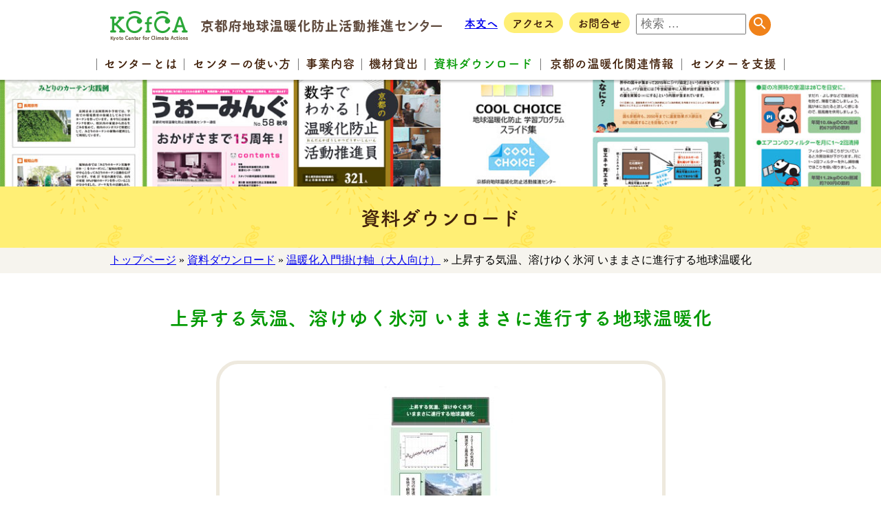

--- FILE ---
content_type: text/html; charset=UTF-8
request_url: https://www.kcfca.or.jp/download/download-535/download-545/
body_size: 10517
content:
<!DOCTYPE html>
<html lang="ja">
<head>
	<!-- Global site tag (gtag.js) - Google Analytics -->
	<script async src="https://www.googletagmanager.com/gtag/js?id=UA-142045433-1"></script>
	<script>
		window.dataLayer = window.dataLayer || [];
		function gtag(){dataLayer.push(arguments);}
		gtag('js', new Date());

		gtag('config', 'UA-142045433-1');
	</script>

	<meta charset="UTF-8">
	<meta http-equiv="X-UA-Compatible" content="IE=edge">
	<meta name="viewport" content="width=device-width, initial-scale=1">

<!--
	<link rel="shortcut icon" href="/favicon.ico">
	<link rel="apple-touch-icon-precomposed" href="/favicon-152.png">
-->
	<link rel="stylesheet" href="https://www.kcfca.or.jp/wp-content/themes/kcfca/style.css">
	<link href="https://fonts.googleapis.com/icon?family=Material+Icons" rel="stylesheet">

	<script type="text/javascript" src="//webfont.fontplus.jp/accessor/script/fontplus.js?29EcZd7WVog%3D&box=cJI5BAsdmjA%3D&aa=1&ab=2" charset="utf-8"></script>
	
	<title>上昇する気温、溶けゆく氷河 いままさに進行する地球温暖化 | 京都府地球温暖化防止活動推進センター（NPO法人 京都地球温暖化防止府民会議）公式サイト</title>
<meta name='robots' content='max-image-preview:large' />
<meta name="dlm-version" content="5.1.6"><link rel='dns-prefetch' href='//www.googletagmanager.com' />
<link rel="alternate" title="oEmbed (JSON)" type="application/json+oembed" href="https://www.kcfca.or.jp/wp-json/oembed/1.0/embed?url=https%3A%2F%2Fwww.kcfca.or.jp%2Fdownload%2Fdownload-535%2Fdownload-545%2F" />
<link rel="alternate" title="oEmbed (XML)" type="text/xml+oembed" href="https://www.kcfca.or.jp/wp-json/oembed/1.0/embed?url=https%3A%2F%2Fwww.kcfca.or.jp%2Fdownload%2Fdownload-535%2Fdownload-545%2F&#038;format=xml" />
<style id='wp-img-auto-sizes-contain-inline-css' type='text/css'>
img:is([sizes=auto i],[sizes^="auto," i]){contain-intrinsic-size:3000px 1500px}
/*# sourceURL=wp-img-auto-sizes-contain-inline-css */
</style>
<style id='wp-block-library-inline-css' type='text/css'>
:root{--wp-block-synced-color:#7a00df;--wp-block-synced-color--rgb:122,0,223;--wp-bound-block-color:var(--wp-block-synced-color);--wp-editor-canvas-background:#ddd;--wp-admin-theme-color:#007cba;--wp-admin-theme-color--rgb:0,124,186;--wp-admin-theme-color-darker-10:#006ba1;--wp-admin-theme-color-darker-10--rgb:0,107,160.5;--wp-admin-theme-color-darker-20:#005a87;--wp-admin-theme-color-darker-20--rgb:0,90,135;--wp-admin-border-width-focus:2px}@media (min-resolution:192dpi){:root{--wp-admin-border-width-focus:1.5px}}.wp-element-button{cursor:pointer}:root .has-very-light-gray-background-color{background-color:#eee}:root .has-very-dark-gray-background-color{background-color:#313131}:root .has-very-light-gray-color{color:#eee}:root .has-very-dark-gray-color{color:#313131}:root .has-vivid-green-cyan-to-vivid-cyan-blue-gradient-background{background:linear-gradient(135deg,#00d084,#0693e3)}:root .has-purple-crush-gradient-background{background:linear-gradient(135deg,#34e2e4,#4721fb 50%,#ab1dfe)}:root .has-hazy-dawn-gradient-background{background:linear-gradient(135deg,#faaca8,#dad0ec)}:root .has-subdued-olive-gradient-background{background:linear-gradient(135deg,#fafae1,#67a671)}:root .has-atomic-cream-gradient-background{background:linear-gradient(135deg,#fdd79a,#004a59)}:root .has-nightshade-gradient-background{background:linear-gradient(135deg,#330968,#31cdcf)}:root .has-midnight-gradient-background{background:linear-gradient(135deg,#020381,#2874fc)}:root{--wp--preset--font-size--normal:16px;--wp--preset--font-size--huge:42px}.has-regular-font-size{font-size:1em}.has-larger-font-size{font-size:2.625em}.has-normal-font-size{font-size:var(--wp--preset--font-size--normal)}.has-huge-font-size{font-size:var(--wp--preset--font-size--huge)}.has-text-align-center{text-align:center}.has-text-align-left{text-align:left}.has-text-align-right{text-align:right}.has-fit-text{white-space:nowrap!important}#end-resizable-editor-section{display:none}.aligncenter{clear:both}.items-justified-left{justify-content:flex-start}.items-justified-center{justify-content:center}.items-justified-right{justify-content:flex-end}.items-justified-space-between{justify-content:space-between}.screen-reader-text{border:0;clip-path:inset(50%);height:1px;margin:-1px;overflow:hidden;padding:0;position:absolute;width:1px;word-wrap:normal!important}.screen-reader-text:focus{background-color:#ddd;clip-path:none;color:#444;display:block;font-size:1em;height:auto;left:5px;line-height:normal;padding:15px 23px 14px;text-decoration:none;top:5px;width:auto;z-index:100000}html :where(.has-border-color){border-style:solid}html :where([style*=border-top-color]){border-top-style:solid}html :where([style*=border-right-color]){border-right-style:solid}html :where([style*=border-bottom-color]){border-bottom-style:solid}html :where([style*=border-left-color]){border-left-style:solid}html :where([style*=border-width]){border-style:solid}html :where([style*=border-top-width]){border-top-style:solid}html :where([style*=border-right-width]){border-right-style:solid}html :where([style*=border-bottom-width]){border-bottom-style:solid}html :where([style*=border-left-width]){border-left-style:solid}html :where(img[class*=wp-image-]){height:auto;max-width:100%}:where(figure){margin:0 0 1em}html :where(.is-position-sticky){--wp-admin--admin-bar--position-offset:var(--wp-admin--admin-bar--height,0px)}@media screen and (max-width:600px){html :where(.is-position-sticky){--wp-admin--admin-bar--position-offset:0px}}

/*# sourceURL=wp-block-library-inline-css */
</style><style id='global-styles-inline-css' type='text/css'>
:root{--wp--preset--aspect-ratio--square: 1;--wp--preset--aspect-ratio--4-3: 4/3;--wp--preset--aspect-ratio--3-4: 3/4;--wp--preset--aspect-ratio--3-2: 3/2;--wp--preset--aspect-ratio--2-3: 2/3;--wp--preset--aspect-ratio--16-9: 16/9;--wp--preset--aspect-ratio--9-16: 9/16;--wp--preset--color--black: #000000;--wp--preset--color--cyan-bluish-gray: #abb8c3;--wp--preset--color--white: #ffffff;--wp--preset--color--pale-pink: #f78da7;--wp--preset--color--vivid-red: #cf2e2e;--wp--preset--color--luminous-vivid-orange: #ff6900;--wp--preset--color--luminous-vivid-amber: #fcb900;--wp--preset--color--light-green-cyan: #7bdcb5;--wp--preset--color--vivid-green-cyan: #00d084;--wp--preset--color--pale-cyan-blue: #8ed1fc;--wp--preset--color--vivid-cyan-blue: #0693e3;--wp--preset--color--vivid-purple: #9b51e0;--wp--preset--gradient--vivid-cyan-blue-to-vivid-purple: linear-gradient(135deg,rgb(6,147,227) 0%,rgb(155,81,224) 100%);--wp--preset--gradient--light-green-cyan-to-vivid-green-cyan: linear-gradient(135deg,rgb(122,220,180) 0%,rgb(0,208,130) 100%);--wp--preset--gradient--luminous-vivid-amber-to-luminous-vivid-orange: linear-gradient(135deg,rgb(252,185,0) 0%,rgb(255,105,0) 100%);--wp--preset--gradient--luminous-vivid-orange-to-vivid-red: linear-gradient(135deg,rgb(255,105,0) 0%,rgb(207,46,46) 100%);--wp--preset--gradient--very-light-gray-to-cyan-bluish-gray: linear-gradient(135deg,rgb(238,238,238) 0%,rgb(169,184,195) 100%);--wp--preset--gradient--cool-to-warm-spectrum: linear-gradient(135deg,rgb(74,234,220) 0%,rgb(151,120,209) 20%,rgb(207,42,186) 40%,rgb(238,44,130) 60%,rgb(251,105,98) 80%,rgb(254,248,76) 100%);--wp--preset--gradient--blush-light-purple: linear-gradient(135deg,rgb(255,206,236) 0%,rgb(152,150,240) 100%);--wp--preset--gradient--blush-bordeaux: linear-gradient(135deg,rgb(254,205,165) 0%,rgb(254,45,45) 50%,rgb(107,0,62) 100%);--wp--preset--gradient--luminous-dusk: linear-gradient(135deg,rgb(255,203,112) 0%,rgb(199,81,192) 50%,rgb(65,88,208) 100%);--wp--preset--gradient--pale-ocean: linear-gradient(135deg,rgb(255,245,203) 0%,rgb(182,227,212) 50%,rgb(51,167,181) 100%);--wp--preset--gradient--electric-grass: linear-gradient(135deg,rgb(202,248,128) 0%,rgb(113,206,126) 100%);--wp--preset--gradient--midnight: linear-gradient(135deg,rgb(2,3,129) 0%,rgb(40,116,252) 100%);--wp--preset--font-size--small: 13px;--wp--preset--font-size--medium: 20px;--wp--preset--font-size--large: 36px;--wp--preset--font-size--x-large: 42px;--wp--preset--spacing--20: 0.44rem;--wp--preset--spacing--30: 0.67rem;--wp--preset--spacing--40: 1rem;--wp--preset--spacing--50: 1.5rem;--wp--preset--spacing--60: 2.25rem;--wp--preset--spacing--70: 3.38rem;--wp--preset--spacing--80: 5.06rem;--wp--preset--shadow--natural: 6px 6px 9px rgba(0, 0, 0, 0.2);--wp--preset--shadow--deep: 12px 12px 50px rgba(0, 0, 0, 0.4);--wp--preset--shadow--sharp: 6px 6px 0px rgba(0, 0, 0, 0.2);--wp--preset--shadow--outlined: 6px 6px 0px -3px rgb(255, 255, 255), 6px 6px rgb(0, 0, 0);--wp--preset--shadow--crisp: 6px 6px 0px rgb(0, 0, 0);}:where(.is-layout-flex){gap: 0.5em;}:where(.is-layout-grid){gap: 0.5em;}body .is-layout-flex{display: flex;}.is-layout-flex{flex-wrap: wrap;align-items: center;}.is-layout-flex > :is(*, div){margin: 0;}body .is-layout-grid{display: grid;}.is-layout-grid > :is(*, div){margin: 0;}:where(.wp-block-columns.is-layout-flex){gap: 2em;}:where(.wp-block-columns.is-layout-grid){gap: 2em;}:where(.wp-block-post-template.is-layout-flex){gap: 1.25em;}:where(.wp-block-post-template.is-layout-grid){gap: 1.25em;}.has-black-color{color: var(--wp--preset--color--black) !important;}.has-cyan-bluish-gray-color{color: var(--wp--preset--color--cyan-bluish-gray) !important;}.has-white-color{color: var(--wp--preset--color--white) !important;}.has-pale-pink-color{color: var(--wp--preset--color--pale-pink) !important;}.has-vivid-red-color{color: var(--wp--preset--color--vivid-red) !important;}.has-luminous-vivid-orange-color{color: var(--wp--preset--color--luminous-vivid-orange) !important;}.has-luminous-vivid-amber-color{color: var(--wp--preset--color--luminous-vivid-amber) !important;}.has-light-green-cyan-color{color: var(--wp--preset--color--light-green-cyan) !important;}.has-vivid-green-cyan-color{color: var(--wp--preset--color--vivid-green-cyan) !important;}.has-pale-cyan-blue-color{color: var(--wp--preset--color--pale-cyan-blue) !important;}.has-vivid-cyan-blue-color{color: var(--wp--preset--color--vivid-cyan-blue) !important;}.has-vivid-purple-color{color: var(--wp--preset--color--vivid-purple) !important;}.has-black-background-color{background-color: var(--wp--preset--color--black) !important;}.has-cyan-bluish-gray-background-color{background-color: var(--wp--preset--color--cyan-bluish-gray) !important;}.has-white-background-color{background-color: var(--wp--preset--color--white) !important;}.has-pale-pink-background-color{background-color: var(--wp--preset--color--pale-pink) !important;}.has-vivid-red-background-color{background-color: var(--wp--preset--color--vivid-red) !important;}.has-luminous-vivid-orange-background-color{background-color: var(--wp--preset--color--luminous-vivid-orange) !important;}.has-luminous-vivid-amber-background-color{background-color: var(--wp--preset--color--luminous-vivid-amber) !important;}.has-light-green-cyan-background-color{background-color: var(--wp--preset--color--light-green-cyan) !important;}.has-vivid-green-cyan-background-color{background-color: var(--wp--preset--color--vivid-green-cyan) !important;}.has-pale-cyan-blue-background-color{background-color: var(--wp--preset--color--pale-cyan-blue) !important;}.has-vivid-cyan-blue-background-color{background-color: var(--wp--preset--color--vivid-cyan-blue) !important;}.has-vivid-purple-background-color{background-color: var(--wp--preset--color--vivid-purple) !important;}.has-black-border-color{border-color: var(--wp--preset--color--black) !important;}.has-cyan-bluish-gray-border-color{border-color: var(--wp--preset--color--cyan-bluish-gray) !important;}.has-white-border-color{border-color: var(--wp--preset--color--white) !important;}.has-pale-pink-border-color{border-color: var(--wp--preset--color--pale-pink) !important;}.has-vivid-red-border-color{border-color: var(--wp--preset--color--vivid-red) !important;}.has-luminous-vivid-orange-border-color{border-color: var(--wp--preset--color--luminous-vivid-orange) !important;}.has-luminous-vivid-amber-border-color{border-color: var(--wp--preset--color--luminous-vivid-amber) !important;}.has-light-green-cyan-border-color{border-color: var(--wp--preset--color--light-green-cyan) !important;}.has-vivid-green-cyan-border-color{border-color: var(--wp--preset--color--vivid-green-cyan) !important;}.has-pale-cyan-blue-border-color{border-color: var(--wp--preset--color--pale-cyan-blue) !important;}.has-vivid-cyan-blue-border-color{border-color: var(--wp--preset--color--vivid-cyan-blue) !important;}.has-vivid-purple-border-color{border-color: var(--wp--preset--color--vivid-purple) !important;}.has-vivid-cyan-blue-to-vivid-purple-gradient-background{background: var(--wp--preset--gradient--vivid-cyan-blue-to-vivid-purple) !important;}.has-light-green-cyan-to-vivid-green-cyan-gradient-background{background: var(--wp--preset--gradient--light-green-cyan-to-vivid-green-cyan) !important;}.has-luminous-vivid-amber-to-luminous-vivid-orange-gradient-background{background: var(--wp--preset--gradient--luminous-vivid-amber-to-luminous-vivid-orange) !important;}.has-luminous-vivid-orange-to-vivid-red-gradient-background{background: var(--wp--preset--gradient--luminous-vivid-orange-to-vivid-red) !important;}.has-very-light-gray-to-cyan-bluish-gray-gradient-background{background: var(--wp--preset--gradient--very-light-gray-to-cyan-bluish-gray) !important;}.has-cool-to-warm-spectrum-gradient-background{background: var(--wp--preset--gradient--cool-to-warm-spectrum) !important;}.has-blush-light-purple-gradient-background{background: var(--wp--preset--gradient--blush-light-purple) !important;}.has-blush-bordeaux-gradient-background{background: var(--wp--preset--gradient--blush-bordeaux) !important;}.has-luminous-dusk-gradient-background{background: var(--wp--preset--gradient--luminous-dusk) !important;}.has-pale-ocean-gradient-background{background: var(--wp--preset--gradient--pale-ocean) !important;}.has-electric-grass-gradient-background{background: var(--wp--preset--gradient--electric-grass) !important;}.has-midnight-gradient-background{background: var(--wp--preset--gradient--midnight) !important;}.has-small-font-size{font-size: var(--wp--preset--font-size--small) !important;}.has-medium-font-size{font-size: var(--wp--preset--font-size--medium) !important;}.has-large-font-size{font-size: var(--wp--preset--font-size--large) !important;}.has-x-large-font-size{font-size: var(--wp--preset--font-size--x-large) !important;}
/*# sourceURL=global-styles-inline-css */
</style>

<style id='classic-theme-styles-inline-css' type='text/css'>
/*! This file is auto-generated */
.wp-block-button__link{color:#fff;background-color:#32373c;border-radius:9999px;box-shadow:none;text-decoration:none;padding:calc(.667em + 2px) calc(1.333em + 2px);font-size:1.125em}.wp-block-file__button{background:#32373c;color:#fff;text-decoration:none}
/*# sourceURL=/wp-includes/css/classic-themes.min.css */
</style>
<link rel='stylesheet' id='wp-components-css' href='https://www.kcfca.or.jp/wp-includes/css/dist/components/style.min.css?ver=6.9' type='text/css' media='all' />
<link rel='stylesheet' id='wp-preferences-css' href='https://www.kcfca.or.jp/wp-includes/css/dist/preferences/style.min.css?ver=6.9' type='text/css' media='all' />
<link rel='stylesheet' id='wp-block-editor-css' href='https://www.kcfca.or.jp/wp-includes/css/dist/block-editor/style.min.css?ver=6.9' type='text/css' media='all' />
<link rel='stylesheet' id='wp-reusable-blocks-css' href='https://www.kcfca.or.jp/wp-includes/css/dist/reusable-blocks/style.min.css?ver=6.9' type='text/css' media='all' />
<link rel='stylesheet' id='wp-patterns-css' href='https://www.kcfca.or.jp/wp-includes/css/dist/patterns/style.min.css?ver=6.9' type='text/css' media='all' />
<link rel='stylesheet' id='wp-editor-css' href='https://www.kcfca.or.jp/wp-includes/css/dist/editor/style.min.css?ver=6.9' type='text/css' media='all' />
<link rel='stylesheet' id='block-robo-gallery-style-css-css' href='https://www.kcfca.or.jp/wp-content/plugins/robo-gallery/includes/extensions/block/dist/blocks.style.build.css?ver=5.1.2' type='text/css' media='all' />
<link rel='stylesheet' id='contact-form-7-css' href='https://www.kcfca.or.jp/wp-content/plugins/contact-form-7/includes/css/styles.css?ver=6.1.4' type='text/css' media='all' />
<link rel='stylesheet' id='dashi_css_pagepart-css' href='https://www.kcfca.or.jp/wp-content/plugins/dashi/assets/css/pagepart.css?ver=6.9' type='text/css' media='all' />
<link rel='stylesheet' id='dashi_datetimepicker_css-css' href='https://www.kcfca.or.jp/wp-content/plugins/dashi/assets/css/jquery-ui-timepicker-addon.css?ver=6.9' type='text/css' media='all' />
<link rel='stylesheet' id='dashi_css-css' href='https://www.kcfca.or.jp/wp-content/plugins/dashi/assets/css/css.css?ver=6.9' type='text/css' media='all' />
<link rel='stylesheet' id='jwp-a11y_css-css' href='https://www.kcfca.or.jp/wp-content/plugins/jwp-a11y/assets/css/a11yc.css?ver=6.9' type='text/css' media='all' />
<link rel='stylesheet' id='jwp-jwp-a11y_css-css' href='https://www.kcfca.or.jp/wp-content/plugins/jwp-a11y/assets/css/jwp-a11y.css?ver=6.9' type='text/css' media='all' />
<link rel='stylesheet' id='jwp-a11y_font-awesome-css' href='https://www.kcfca.or.jp/wp-content/plugins/jwp-a11y/assets/css/font-awesome/css/font-awesome.min.css?ver=6.9' type='text/css' media='all' />
<script src="https://www.kcfca.or.jp/wp-includes/js/jquery/jquery.min.js?ver=3.7.1" id="jquery-core-js"></script>
<script src="https://www.kcfca.or.jp/wp-includes/js/jquery/jquery-migrate.min.js?ver=3.4.1" id="jquery-migrate-js"></script>
<script src="https://www.kcfca.or.jp/wp-content/plugins/dashi/assets/js/pagepart.js?ver=6.9" id="dashi_js_pagepart-js"></script>
<script src="https://www.kcfca.or.jp/wp-content/themes/kcfca/js/common/jquery.inc.js?ver=6.9" id="my_common_jquery_inc-js"></script>
<script src="https://www.kcfca.or.jp/wp-content/themes/kcfca/js/jquery.inc.js?ver=6.9" id="my_jquery_inc-js"></script>

<!-- Site Kit によって追加された Google タグ（gtag.js）スニペット -->
<!-- Google アナリティクス スニペット (Site Kit が追加) -->
<script src="https://www.googletagmanager.com/gtag/js?id=GT-WVGNL82" id="google_gtagjs-js" async></script>
<script id="google_gtagjs-js-after">
/* <![CDATA[ */
window.dataLayer = window.dataLayer || [];function gtag(){dataLayer.push(arguments);}
gtag("set","linker",{"domains":["www.kcfca.or.jp"]});
gtag("js", new Date());
gtag("set", "developer_id.dZTNiMT", true);
gtag("config", "GT-WVGNL82");
//# sourceURL=google_gtagjs-js-after
/* ]]> */
</script>
<link rel="https://api.w.org/" href="https://www.kcfca.or.jp/wp-json/" /><link rel="canonical" href="https://www.kcfca.or.jp/download/download-535/download-545/" />
<link rel='shortlink' href='https://www.kcfca.or.jp/?p=545' />
<meta name="generator" content="Site Kit by Google 1.170.0" />
<!-- Google タグ マネージャー スニペット (Site Kit が追加) -->
<script type="text/javascript">
/* <![CDATA[ */

			( function( w, d, s, l, i ) {
				w[l] = w[l] || [];
				w[l].push( {'gtm.start': new Date().getTime(), event: 'gtm.js'} );
				var f = d.getElementsByTagName( s )[0],
					j = d.createElement( s ), dl = l != 'dataLayer' ? '&l=' + l : '';
				j.async = true;
				j.src = 'https://www.googletagmanager.com/gtm.js?id=' + i + dl;
				f.parentNode.insertBefore( j, f );
			} )( window, document, 'script', 'dataLayer', 'GTM-NR64VW4' );
			
/* ]]> */
</script>

<!-- (ここまで) Google タグ マネージャー スニペット (Site Kit が追加) -->
</head>
<body class="wp-singular download-template-default single single-download postid-545 wp-theme-kcfca">

<!-- #container -->
<div id="container">

<header id="site-header">
	<div id="headblock" class="w960">
		<p id="logo"><a href="https://www.kcfca.or.jp"><img src="https://www.kcfca.or.jp/wp-content/themes/kcfca/images/logo1.png" alt="KCFCA"><img src="https://www.kcfca.or.jp/wp-content/themes/kcfca/images/logo2.png" alt="京都府地球温暖化防止活動推進センター（NPO法人 京都地球温暖化防止府民会議）公式サイト"></a></p>
		<nav id="ocbt"><a href="javascript:void(0)">menu</a></nav>
		<nav id="tool-menu" class="marugo pc">
			<a href="#content" id="top">本文へ</a>
			<a href="https://www.kcfca.or.jp/aboutus/access/" class="linkbt">アクセス</a>
			<a href="https://www.kcfca.or.jp/aboutus/contact/" class="linkbt">お問合せ</a>
			<form role="search" method="get" class="search-form" action="https://www.kcfca.or.jp/">
								<label>
					<input type="search" class="search-field" placeholder="検索 …" value="" name="s">
				</label>
				<button type="submit" value=""><span class="skip">検索</span></button>
			</form>
		</nav>
	</div>

	<nav id="mainmenu">
        <ul class="menu main w960 marugo">
    <li>
        <a href="https://www.kcfca.or.jp/aboutus/">センター<span>とは</span></a>
        <ul><li><a href="https://www.kcfca.or.jp/aboutus/aim/">三つの柱</a></li><li><a href="https://www.kcfca.or.jp/aboutus/wonderful-kyoto/">脱炭素型のステキな京都</a></li><li><a href="https://www.kcfca.or.jp/aboutus/annual_report/">年次報告</a></li><li><a href="https://www.kcfca.or.jp/aboutus/contact/">お問合せ</a></li><li><a href="https://www.kcfca.or.jp/aboutus/access/">連絡先・地図</a></li><li><a href="https://www.kcfca.or.jp/aboutus/aboutus-3858/">SDGsとセンター</a></li><li><a href="https://www.kcfca.or.jp/aboutus/introduction/">センターとは</a></li><li><a href="https://www.kcfca.or.jp/aboutus/aboutus-12802/">後援・協力による支援一覧</a></li></ul>    </li>
    <li>
        <a href="https://www.kcfca.or.jp/usage/">センターの<span>使い方</span></a>
        <ul><li><a href="https://www.kcfca.or.jp/usage/leader/">推進員のみなさんへ</a></li><li><a href="https://www.kcfca.or.jp/usage/staff/">市町村担当のみなさんへ</a></li><li><a href="https://www.kcfca.or.jp/usage/office/">事業所のみなさんへ</a></li><li><a href="https://www.kcfca.or.jp/usage/everyone/">活動したいみなさんへ</a></li><li><a href="https://www.kcfca.or.jp/usage/apply/">後援などの申請</a></li><li><a href="https://www.kcfca.or.jp/usage/support/">センターを支援</a></li><li><a href="https://www.kcfca.or.jp/usage/usage-17157/">講師派遣等の基本料金について</a></li></ul>    </li>
    <li>
        <a href="https://www.kcfca.or.jp/project/">事業<span>内容</span></a>
    </li>
    <li>
        <a href="https://www.kcfca.or.jp/tool/">機材<span>貸出</span></a>
        <ul><li><a href="https://www.kcfca.or.jp/tool_category/%e6%89%8b%e9%a0%86%e3%83%bb%e3%83%ab%e3%83%bc%e3%83%ab/">手順・ルール</a></li><li><a href="https://www.kcfca.or.jp/tool_category/%e3%83%91%e3%83%8d%e3%83%ab/">パネル</a></li><li><a href="https://www.kcfca.or.jp/tool_category/%e6%8e%9b%e3%81%91%e8%bb%b8%e5%9e%8b%e5%b1%95%e7%a4%ba/">掛け軸型展示</a></li><li><a href="https://www.kcfca.or.jp/tool_category/%e7%b4%99%e8%8a%9d%e5%b1%85/">紙芝居</a></li><li><a href="https://www.kcfca.or.jp/tool_category/%e4%bd%93%e9%a8%93%e3%82%b0%e3%83%83%e3%82%ba/">体験グッズ</a></li><li><a href="https://www.kcfca.or.jp/tool_category/%e6%b8%ac%e5%ae%9a%e6%a9%9f%e5%99%a8/">測定機器</a></li><li><a href="https://www.kcfca.or.jp/tool_category/%e3%81%ae%e3%81%bc%e3%82%8a%e6%97%97/">のぼり旗</a></li><li><a href="https://www.kcfca.or.jp/tool_category/%e8%b6%85%e5%a4%a7%e5%88%a4%e3%83%9d%e3%82%b9%e3%82%bf%e3%83%bc/">超大判ポスター</a></li></ul>    </li>
    <li>
        <a href="https://www.kcfca.or.jp/download/" class="on">資料<span>ダウンロード</span></a>
        <ul><li><a href="https://www.kcfca.or.jp/download_category/before/">お使いになる前に</a></li><li><a href="https://www.kcfca.or.jp/download_category/paper/">チラシ</a></li><li><a href="https://www.kcfca.or.jp/download_category/tool/">ツール</a></li><li><a href="https://www.kcfca.or.jp/download_category/report/">報告書</a></li><li><a href="https://www.kcfca.or.jp/download_category/news-letter/">ﾆｭｰｽﾚﾀｰ「うぉーみんぐ」「KCFCAニュース」</a></li><li><a href="https://www.kcfca.or.jp/download_category/book/">冊子類</a></li><li><a href="https://www.kcfca.or.jp/download_category/panel/">パネル類</a></li><li><a href="https://www.kcfca.or.jp/download_category/scroll/">掛け軸</a></li><li><a href="https://www.kcfca.or.jp/download_category/photo/">写真</a></li><li><a href="https://www.kcfca.or.jp/download_category/figure/">図表</a></li></ul>    </li>
    <li>
        <a href="https://www.kcfca.or.jp/kyoto/">京都の温暖化<span>関連情報</span></a>
        <ul><li><a href="https://www.kcfca.or.jp/kyoto/kyoto-133/">京都の温室効果ガス排出量の推移</a></li><li><a href="https://www.kcfca.or.jp/kyoto/kyoto-135/">すぐ使える図表集-京都</a></li><li><a href="https://www.kcfca.or.jp/kyoto/kyoto-137/">温暖化写真館-京都</a></li><li><a href="https://www.kcfca.or.jp/kyoto/kyoto-139/">関係サイトリンク</a></li></ul>    </li>
    <li>
        <a href="https://www.kcfca.or.jp/support/">センター<span>を支援</span></a>
        <ul><li><a href="https://www.kcfca.or.jp/support/nyukai/">入会のご案内</a></li><li><a href="https://www.kcfca.or.jp/support/kifu/">寄付のお願い</a></li><li><a href="https://www.kcfca.or.jp/support/kyosan/">協賛のお願い</a></li></ul>    </li>
    <li class="sp"><a href="https://www.kcfca.or.jp/aboutus/access/">アクセス</a></li>
    <li class="sp"><a href="https://www.kcfca.or.jp/aboutus/contact/">お問合せ</a></li>
    <li class="sp"><form role="search" method="get" class="search-form" action="https://www.kcfca.or.jp/">
								<label>
					<input type="search" class="search-field" placeholder="検索 …" value="" name="s">
				</label>
				<button type="submit" value=""><span class="skip">検索</span></button>
			</form></li>
</ul>
	</nav>

</header>
<div id="mainimg">
<img src="https://www.kcfca.or.jp/wp-content/themes/kcfca/images/contentimg-download.jpg" alt="" class="cimg"><div class="cattitle">資料ダウンロード</div>
</div>

<div id="breadcrumbs" aria-hidden="true" role="presentation">
<div class="w960">

    <a href="https://www.kcfca.or.jp">トップページ</a>&nbsp;»&nbsp;<a href="https://www.kcfca.or.jp/download/">資料ダウンロード</a>&nbsp;»&nbsp;<a href="https://www.kcfca.or.jp/?post_type=download&p=535">温暖化入門掛け軸（大人向け）</a>&nbsp;»&nbsp;上昇する気温、溶けゆく氷河 いままさに進行する地球温暖化</div>
</div><!--/#breadcrumbs-->

<nav class="skip">
	<a id="CONTENT_AREA" tabindex="0" class="show_if_focus">ここから本文です。</a>
</nav>

<div id="site-content" class="w960">
<!-- #main -->
<main id="main">

<!-- #content -->
<section id="content">
    <h1>上昇する気温、溶けゆく氷河 いままさに進行する地球温暖化</h1>

                            <div class="center">
                                                                                                                                                                                                                                                                        <div class="downloadbox">
                        <img width="212" height="300" src="https://www.kcfca.or.jp/wp-content/uploads/2018/11/170408parikyoteikakejiku-02-212x300.jpeg" class="thumb wp-post-image" alt="上昇する気温、溶けゆく氷河 いままさに進行する地球温暖化" decoding="async" fetchpriority="high" srcset="https://www.kcfca.or.jp/wp-content/uploads/2018/11/170408parikyoteikakejiku-02-212x300.jpeg 212w, https://www.kcfca.or.jp/wp-content/uploads/2018/11/170408parikyoteikakejiku-02.jpeg 595w" sizes="(max-width: 212px) 100vw, 212px" />                                                                    <a href="https://www.kcfca.or.jp/wp-content/uploads/2018/11/170408parikyoteikakejiku-02.pdf">上昇する気温、溶けゆく氷河 いままさに進行する地球温暖化<span>（PDF形式</span><span>1.4 MB）</span></a>
                                                        </div>
                                                </div>
    
</section><!-- /#content -->


</main><!-- /#main -->


</div><!-- /#site-contents -->

<footer id="site-footer">
<nav id="footer-menu" class="w960">
    <a href="#top" id="pagetop"><img src="https://www.kcfca.or.jp/wp-content/themes/kcfca/images/gopagetop.png" alt="ページの先頭へ"></a>
    <div class="dashi_pagepart_wrapper"><ul class="menu horizontal footer">
<li style="list-style-type: none;">
<ul class="menu horizontal footer">
<li><a href="https://www.kcfca.or.jp/corporate/">法人について</a></li>
<li><a href="https://www.kcfca.or.jp/sitemap/">サイトマップ</a></li>
<li><a href="https://www.kcfca.or.jp/sitepolicy/">サイトポリシー</a></li>
<li><a href="https://www.kcfca.or.jp/privacypolicy/">個人情報保護方針</a></li>
<li><a href="https://www.facebook.com/kcfca">Facebook</a></li>
<li><a href="https://www.instagram.com/kyotocenterforclimateactions/">Instagram</a></li>
<li><a href="https://twitter.com/kyotoCCcenter">Twitter</a></li>
</ul>
</li>
</ul>
</div></nav>
<div id="footer-address" class="w960">
    <div class="dashi_pagepart_wrapper"><address><span>京都府地球温暖化防止活動推進センター</span><span>（NPO法人 京都地球温暖化防止府民会議）</span><br /><span>〒604-8417 京都市中京区西ノ京内畑町41番3</span></address>
</div></div>
<div id="footer-banner" class="w960">
    <div class="dashi_pagepart_wrapper"><p>&nbsp;</p>
<p><a href="https://www.facebook.com/kcfca"><img loading="lazy" decoding="async" class="alignleft size-thumbnail wp-image-21165" src="https://www.kcfca.or.jp/wp-content/uploads/2018/11/f_logo_RGB-Blue_58.png" alt="" width="58" height="58"></a></p>
<p><a href="https://www.instagram.com/kyotocenterforclimateactions/"><img loading="lazy" decoding="async" class="alignleft size-thumbnail wp-image-21165" src="https://www.kcfca.or.jp/wp-content/uploads/2019/04/Instagram_Glyph_Gradient-copy-150x150.png" alt="" width="58" height="58" srcset="https://www.kcfca.or.jp/wp-content/uploads/2019/04/Instagram_Glyph_Gradient-copy-150x150.png 150w, https://www.kcfca.or.jp/wp-content/uploads/2019/04/Instagram_Glyph_Gradient-copy-300x300.png 300w, https://www.kcfca.or.jp/wp-content/uploads/2019/04/Instagram_Glyph_Gradient-copy-1024x1024.png 1024w, https://www.kcfca.or.jp/wp-content/uploads/2019/04/Instagram_Glyph_Gradient-copy-768x768.png 768w, https://www.kcfca.or.jp/wp-content/uploads/2019/04/Instagram_Glyph_Gradient-copy-1536x1536.png 1536w, https://www.kcfca.or.jp/wp-content/uploads/2019/04/Instagram_Glyph_Gradient-copy-2048x2048.png 2048w" sizes="auto, (max-width: 58px) 100vw, 58px" /></a></p>
<p><a href="https://twitter.com/kyotoCCcenter"><img loading="lazy" decoding="async" class="alignleft size-thumbnail wp-image-21165" src="https://www.kcfca.or.jp/wp-content/uploads/2019/04/2021-Twitter-logo-blue-300x247.png" alt="" width="58" height="58"></a></p>
<p><a href="http://www.pref.kyoto.jp/"><img loading="lazy" decoding="async" class="size-medium wp-image-2779 alignnone" src="https://www.kcfca.or.jp/wp-content/uploads/2019/04/prefkyoto.png" alt="京都府" width="230" height="80"></a></p>
<p><a href="https://kyoto-saiene.net/"><img loading="lazy" decoding="async" class="size-medium wp-image-2780 alignnone" src="https://www.kcfca.or.jp/wp-content/uploads/2019/04/saiene.png" alt="京都府再エネポータル" width="230" height="80"></a></p>
<p><a href="https://kyoto-pv-platform.jp/"><img loading="lazy" decoding="async" class="size-full wp-image-20199 alignnone" src="https://www.kcfca.or.jp/wp-content/uploads/2019/04/0en2.png" alt="" width="230" height="80"></a></p>
<p><a href="https://www.jccca.org/"><img loading="lazy" decoding="async" class="size-medium wp-image-2778 alignnone" src="https://www.kcfca.or.jp/wp-content/uploads/2019/04/jccca.png" alt="全国地球温暖化防止活動推進センター" width="230" height="80"></a></p>
<p><a href="https://ondankataisaku.env.go.jp/decokatsu/"><img loading="lazy" decoding="async" class="size-full wp-image-29684 alignnone" src="https://www.kcfca.or.jp/wp-content/uploads/2019/04/decokatsu_logo_02.png" alt="デコ活" width="231" height="81" srcset="https://www.kcfca.or.jp/wp-content/uploads/2019/04/decokatsu_logo_02.png 231w, https://www.kcfca.or.jp/wp-content/uploads/2019/04/decokatsu_logo_02-100x35.png 100w" sizes="auto, (max-width: 231px) 100vw, 231px" /></a></p>
</div></div>
</footer>
</div><!-- /#container -->

<script type="speculationrules">
{"prefetch":[{"source":"document","where":{"and":[{"href_matches":"/*"},{"not":{"href_matches":["/wp-*.php","/wp-admin/*","/wp-content/uploads/*","/wp-content/*","/wp-content/plugins/*","/wp-content/themes/kcfca/*","/*\\?(.+)"]}},{"not":{"selector_matches":"a[rel~=\"nofollow\"]"}},{"not":{"selector_matches":".no-prefetch, .no-prefetch a"}}]},"eagerness":"conservative"}]}
</script>
		<!-- Google タグ マネージャー (noscript) スニペット (Site Kit が追加) -->
		<noscript>
			<iframe src="https://www.googletagmanager.com/ns.html?id=GTM-NR64VW4" height="0" width="0" style="display:none;visibility:hidden"></iframe>
		</noscript>
		<!-- (ここまで) Google タグ マネージャー (noscript) スニペット (Site Kit が追加) -->
		<script src="https://www.kcfca.or.jp/wp-includes/js/comment-reply.min.js?ver=6.9" id="comment-reply-js" async="async" data-wp-strategy="async" fetchpriority="low"></script>
<script src="https://www.kcfca.or.jp/wp-includes/js/dist/hooks.min.js?ver=dd5603f07f9220ed27f1" id="wp-hooks-js"></script>
<script src="https://www.kcfca.or.jp/wp-includes/js/dist/i18n.min.js?ver=c26c3dc7bed366793375" id="wp-i18n-js"></script>
<script id="wp-i18n-js-after">
/* <![CDATA[ */
wp.i18n.setLocaleData( { 'text direction\u0004ltr': [ 'ltr' ] } );
//# sourceURL=wp-i18n-js-after
/* ]]> */
</script>
<script src="https://www.kcfca.or.jp/wp-content/plugins/contact-form-7/includes/swv/js/index.js?ver=6.1.4" id="swv-js"></script>
<script id="contact-form-7-js-translations">
/* <![CDATA[ */
( function( domain, translations ) {
	var localeData = translations.locale_data[ domain ] || translations.locale_data.messages;
	localeData[""].domain = domain;
	wp.i18n.setLocaleData( localeData, domain );
} )( "contact-form-7", {"translation-revision-date":"2025-11-30 08:12:23+0000","generator":"GlotPress\/4.0.3","domain":"messages","locale_data":{"messages":{"":{"domain":"messages","plural-forms":"nplurals=1; plural=0;","lang":"ja_JP"},"This contact form is placed in the wrong place.":["\u3053\u306e\u30b3\u30f3\u30bf\u30af\u30c8\u30d5\u30a9\u30fc\u30e0\u306f\u9593\u9055\u3063\u305f\u4f4d\u7f6e\u306b\u7f6e\u304b\u308c\u3066\u3044\u307e\u3059\u3002"],"Error:":["\u30a8\u30e9\u30fc:"]}},"comment":{"reference":"includes\/js\/index.js"}} );
//# sourceURL=contact-form-7-js-translations
/* ]]> */
</script>
<script id="contact-form-7-js-before">
/* <![CDATA[ */
var wpcf7 = {
    "api": {
        "root": "https:\/\/www.kcfca.or.jp\/wp-json\/",
        "namespace": "contact-form-7\/v1"
    }
};
//# sourceURL=contact-form-7-js-before
/* ]]> */
</script>
<script src="https://www.kcfca.or.jp/wp-content/plugins/contact-form-7/includes/js/index.js?ver=6.1.4" id="contact-form-7-js"></script>
<script src="https://www.kcfca.or.jp/wp-includes/js/jquery/ui/core.min.js?ver=1.13.3" id="jquery-ui-core-js"></script>
<script src="https://www.kcfca.or.jp/wp-includes/js/jquery/ui/datepicker.min.js?ver=1.13.3" id="jquery-ui-datepicker-js"></script>
<script id="jquery-ui-datepicker-js-after">
/* <![CDATA[ */
jQuery(function(jQuery){jQuery.datepicker.setDefaults({"closeText":"\u9589\u3058\u308b","currentText":"\u4eca\u65e5","monthNames":["1\u6708","2\u6708","3\u6708","4\u6708","5\u6708","6\u6708","7\u6708","8\u6708","9\u6708","10\u6708","11\u6708","12\u6708"],"monthNamesShort":["1\u6708","2\u6708","3\u6708","4\u6708","5\u6708","6\u6708","7\u6708","8\u6708","9\u6708","10\u6708","11\u6708","12\u6708"],"nextText":"\u6b21","prevText":"\u524d","dayNames":["\u65e5\u66dc\u65e5","\u6708\u66dc\u65e5","\u706b\u66dc\u65e5","\u6c34\u66dc\u65e5","\u6728\u66dc\u65e5","\u91d1\u66dc\u65e5","\u571f\u66dc\u65e5"],"dayNamesShort":["\u65e5","\u6708","\u706b","\u6c34","\u6728","\u91d1","\u571f"],"dayNamesMin":["\u65e5","\u6708","\u706b","\u6c34","\u6728","\u91d1","\u571f"],"dateFormat":"yy\u5e74mm\u6708d\u65e5","firstDay":1,"isRTL":false});});
//# sourceURL=jquery-ui-datepicker-js-after
/* ]]> */
</script>
<script src="https://www.kcfca.or.jp/wp-content/plugins/dashi/assets/js/jquery-ui-timepicker-addon.js?ver=1.1" id="dashi_js_timepicker-js"></script>
<script src="https://www.kcfca.or.jp/wp-content/plugins/dashi/assets/js/js.js?ver=1.1" id="dashi_js-js"></script>
<script type="text/javascript" id="dlm-xhr-js-extra">
/* <![CDATA[ */
var dlmXHRtranslations = {"error":"An error occurred while trying to download the file. Please try again.","not_found":"\u30c0\u30a6\u30f3\u30ed\u30fc\u30c9\u304c\u5b58\u5728\u3057\u307e\u305b\u3093\u3002","no_file_path":"No file path defined.","no_file_paths":"\u30d5\u30a1\u30a4\u30eb\u30d1\u30b9\u304c\u6307\u5b9a\u3055\u308c\u3066\u3044\u307e\u305b\u3093\u3002","filetype":"Download is not allowed for this file type.","file_access_denied":"Access denied to this file.","access_denied":"Access denied. You do not have permission to download this file.","security_error":"Something is wrong with the file path.","file_not_found":"\u30d5\u30a1\u30a4\u30eb\u304c\u898b\u3064\u304b\u308a\u307e\u305b\u3093\u3002"};
//# sourceURL=dlm-xhr-js-extra
/* ]]> */
</script>
<script id="dlm-xhr-js-before">
/* <![CDATA[ */
const dlmXHR = {"xhr_links":{"class":["download-link","download-button"]},"prevent_duplicates":true,"ajaxUrl":"https:\/\/www.kcfca.or.jp\/wp-admin\/admin-ajax.php"}; dlmXHRinstance = {}; const dlmXHRGlobalLinks = "https://www.kcfca.or.jp/download-syoene/"; const dlmNonXHRGlobalLinks = []; dlmXHRgif = "https://www.kcfca.or.jp/wp-includes/images/spinner.gif"; const dlmXHRProgress = "1"
//# sourceURL=dlm-xhr-js-before
/* ]]> */
</script>
<script src="https://www.kcfca.or.jp/wp-content/plugins/download-monitor/assets/js/dlm-xhr.min.js?ver=5.1.6" id="dlm-xhr-js"></script>
<script id="dlm-xhr-js-after">
/* <![CDATA[ */
document.addEventListener("dlm-xhr-modal-data", function(event) { if ("undefined" !== typeof event.detail.headers["x-dlm-tc-required"]) { event.detail.data["action"] = "dlm_terms_conditions_modal"; event.detail.data["dlm_modal_response"] = "true"; }});
document.addEventListener("dlm-xhr-modal-data", function(event) {if ("undefined" !== typeof event.detail.headers["x-dlm-members-locked"]) {event.detail.data["action"] = "dlm_members_conditions_modal";event.detail.data["dlm_modal_response"] = "true";event.detail.data["dlm_members_form_redirect"] = "https://www.kcfca.or.jp/download/download-535/download-545/";}});
//# sourceURL=dlm-xhr-js-after
/* ]]> */
</script>

</body>
</html>


--- FILE ---
content_type: text/css
request_url: https://www.kcfca.or.jp/wp-content/themes/kcfca/style.css
body_size: 258
content:
@charset "utf-8";
/*
Theme Name: kcfca
Author: jidaikobo and studio NiCr
Description: base theme for WordPress.
License: GNU General Public License v2 or later
*/

@import url('css/common/base.css');
@import url('css/common/print.css');
@import url('css/common/wp.css');
@import url('css/layout.css');
@import url('css/smartphone.css');
@import url('css/print.css');

--- FILE ---
content_type: text/css
request_url: https://www.kcfca.or.jp/wp-content/themes/kcfca/css/layout.css
body_size: 5265
content:
/* http://jigsaw.w3.org/css-validator/ */

strong {
    color: #42210b;
    background: #ffef75;
    padding: 0.2rem;
}



#main ul {
    list-style: none;
    margin: 0.5rem 0;
    padding: 0;
}


#main ul li {
    position: relative;
    padding: 0 1.25rem;
}


#main ul li:before {
    position: absolute;
    content: '●';
    font-size: 0.4rem;
    color: #090;
    left: 0.3rem;
    top: 0.5rem;

}

h1,
h2,
h3,
.linkbt,
.marugo,
.cattitle {
    font-family: "FOT-筑紫A丸ゴシック Std B";
}

a {
    transition: 0.5s;
}

.gray {
    color: #767676;
    padding-top: 2em;
    border-top: 1px dotted #ccc;
}

.center {
    text-align: center;
    margin-left: auto;
    margin-right: auto;
}

.alignleft,
.fl {
    float: left;
    margin: 0 2rem 2rem 0;
}

.alignright,
.fr {
    float: right;
    margin: 0 0 2rem 2rem;
}

/* body */

body {
    background: center top url(../images/bodybg.png);
}

body * {
    box-sizing: border-box;
}

.w960 {
    width: 100%;
    max-width: 1000px;
    padding: 0 20px;
    margin: 0 auto;
}

.sp {
    display: none;
}

.pc {
    display: inline-block;
}

img {
    height: auto;
    max-width: 100%;
}

/* container */

#container {}

/* header */

#site-header {}

#headblock {
    display: table;
}

#logo {
    display: table-cell;
    margin: 0;
    padding: 1rem 0 0.5rem;
    font-size: 1rem;
    vertical-align: middle
}

#logo img {
    vertical-align: middle;
    display: inline-block;
    margin: 0 1rem 0 0;
}

#tool-menu {
    display: table-cell;
    vertical-align: baseline;
    text-align: right;
    padding: 0.75rem 0 0;
}

#ocbt {
    display: none;
}

#tool-menu .linkbt {
    text-decoration: none;
    padding: 0.25rem 0.75rem;
    margin-left: 0.25rem;
    background: #ffef75;
    color: #42210b;
    border-radius: 2rem;
}

#tool-menu .linkbt:hover {
    background: #ffcf36;
}

input[type=text],
input[type=email],
textarea {
    padding: 0.5rem;
    border: 1px solid #767676;
    font-size: 1.05rem;
    width: 100%;
}

form table th {
    vertical-align: middle;
}

#tool-menu form {
    display: inline-block;
    margin-left: 0.25rem;
    margin-top: 0.5rem;
}

#tool-menu input[type=search] {
    padding: 3px 5px;
    font-size: 1.05rem;
    width: 10rem;
}

#tool-menu button {
    border: none;
    background: #f0821a;
    float: right;
    margin-left: 0.25rem;
    text-align: center;
    vertical-align: middle;
    height: 2rem;
    width: 2rem;
    position: relative;
    border-radius: 2rem;
    transition: 0.5s;
    cursor: pointer;
}

#tool-menu button:hover {
    background: #e24203;
}

#tool-menu button::before {
    font-family: "Material Icons";
    content: '\e8b6';
    position: absolute;
    font-size: 1.5rem;
    left: 0.24rem;
    top: 0.1rem;
    color: #fff;
}

/* mainmenu */

#mainmenu {
    display: block;
    width: auto;
    width: 100%;
}

#mainmenu .w960 {
    padding: 0;
}

#mainmenu ul {
    display: table;
    list-style: none;
}

#mainmenu .menu>li {
    display: table-cell;
    position: relative;
}

#mainmenu a {
    display: block;
    width: 100%;
    padding: 0.75rem 0.5rem;
    text-align: center;
    color: #42210b;
    position: relative;
    text-decoration: none;
    font-size: 1.1rem;
}

#mainmenu li.sp {
    display: none;
}

#mainmenu a span {
    display: inline-block;
}

#mainmenu .menu>li>a::after {
    content: '';
    display: inline-block;
    position: absolute;
    right: 0;
    top: 1.1rem;
    height: 1.1rem;
    font-size: 1.1rem;
    border-left: 1px solid #777;
}

#mainmenu .menu>li:first-child>a::before {
    content: '';
    display: inline-block;
    position: absolute;
    left: 0;
    top: 1.1rem;
    height: 1.1rem;
    font-size: 1.1rem;
    border-left: 1px solid #777;

}

#mainmenu .menu>li>a.on,
#mainmenu .menu>li>a:hover {
    color: #009900;
}

#mainmenu ul ul {
    display: none;
    position: absolute;
    margin: 0;
    padding: 0;
    z-index: 100;
    min-width: 100%;
    background: #fff;
    box-shadow: 5px 5px 5px 2px rgba(0, 0, 0, 0.05);
}

#mainmenu .menu>li:hover ul {
    display: block;
}

#mainmenu ul ul a {
    border-top: 1px solid #eee9de;
    text-align: left;
    font-size: 90%;
    white-space: nowrap;
    padding: 0.5rem 1rem;

}

#mainmenu ul ul a:hover {
    background: #eee9de;
}

/*mainimg*/

#mainimg {
    overflow: hidden;
    position: relative;
    text-align: center;
    background: url(../images/mainimgbg.gif) #ffef75;
}

#mainimg::before {
    content: '';
    display: block;
    background: linear-gradient(rgba(0, 0, 0, 0.25), rgba(0, 0, 0, 0));
    height: 5px;
    width: 100%;
    position: absolute;
    top: 0;
}

#mainimg img {
    display: block;
    margin: 0 auto;
}

#mainimg img.cimg {
    width: 100%;

}

.cattitle {
    display: inline-block;
    font-size: 1.8rem;
    font-weight: bold;
    margin: 1.5rem;
    color: #42210b;
}


#breadcrumbs {
    background: #f6f4ee;
    padding: 0.5rem 0;
}

/* main_column */

#site-content {}

section {
    background: rgba(255, 255, 255, 0.3);
}

.home section {
    background: rgba(255, 252, 104, 0.3);
    margin: 0;
    padding: 2rem 0 1rem;
}

#main {
    margin: 0 5% 3em;
}

.home #main {
    margin: 0 0 3em;
}

#main h1 {
    font-size: 1.8rem;
    font-weight: normal;
    color: #009900;
    padding: 1.2rem;
    text-align: center;
}

#main h2 {
    border-top: 7px dotted #ffe675;
    background: 0.5rem center no-repeat url(../images/h2bg.png);
    min-height: 40px;
    color: #009900;
    padding: 1rem 1rem 1rem 45px;
    font-size: 1.6rem;
    margin: 3em -5% 1em;
    clear: both;
}


#main h1+h2 {
    margin: 1em -5%;
}

.home #main h2 {
    border: none;
    background: none;
    text-align: center;
    font-size: 2rem;
    margin: 0;
    padding: 1rem 0;
}

.home section#usage {
    padding-top: 1rem;
    background: rgba(255, 255, 255, 0.3);
}

#usage ul {
    width: 100%;
    margin: 0;
    padding: 0;
    list-style: none;
    text-align: center;
}

#usage ul li {
    display: inline;
    padding: inherit;
}

#usage ul li::before {
    content: '';
}

#usage a {
    border-radius: 2rem;
    color: #42210b;
    padding: 175px 1rem 1rem;
    background-position: center 1rem;
    background-repeat: no-repeat;
    background-size: 75%;
    display: inline-block;
    position: relative;
    margin: 40px 1rem 1rem;
    text-align: center;
    text-decoration: none;
    width: calc(240px - 2rem);
    max-width: 100%;
}

#usage a span {
    display: inline-block;
    text-align: left;
    padding: 0 1rem 0 2rem;
    position: relative;
}

#usage a span::before {
    font-family: 'Material Icons';
    content: '\e5cc';
    color: #fff;
    background: #42210b;
    line-height: 1rem;
    width: 1rem;
    height: 1rem;
    padding: 0.25rem;
    left: 0;
    position: absolute;
    top: 0.75rem;
    border-radius: 1rem;
    vertical-align: middle;
}

#usage li:nth-child(1) a {
    background-color: #bee2d8;
    background-image: url(../images/c1.png);
}

#usage li:nth-child(2) a {
    background-color: #ffdd77;
    background-image: url(../images/c2.png);
}

#usage li:nth-child(3) a {
    background-color: #b6dff3;
    background-image: url(../images/c3.png);
}

#usage li:nth-child(4) a {
    background-color: #facbbe;
    background-image: url(../images/c4.png);
}

#usage li a::before {
    position: absolute;
    display: block;
    transition: 0.5s;
}

#usage li:nth-child(1) a::before {
    content: url(../images/i1.png);
    top: -1rem;
    left: 0.5rem;
}

#usage li:nth-child(2) a::before {
    content: url(../images/i2.png);
    top: 2.5rem;
    left: 1rem;
}

#usage li:nth-child(3) a::before {
    content: url(../images/i3.png);
    top: 6.5rem;
    left: 0.5rem;
}

#usage li:nth-child(4) a::before {
    content: url(../images/i4.png);
    left: calc(50%);
    top: -40px;
}

#usage li:nth-child(1) a:hover::before {
    top: -1.5rem;
}

#usage li:nth-child(2) a:hover::before {
    left: 1.5rem;
}

#usage li:nth-child(3) a:hover::before {
    top: 6rem;
}

#usage li:nth-child(4) a:hover::before {
    left: calc(45%);
}

#pickup {
    text-align: center;
}

.pickup {
    padding: 1rem;
    position: relative;
    display: inline-block;
    vertical-align: top;
    width: calc(310px - 2rem);
}

.pickup a {
    display: block;
    text-decoration: none;
    color: #42210b;
}

.pickup span {
    display: block;
    font-size: 0.9rem;
    text-align: center;
    margin-bottom: 0.5rem;
}

.pickup .title {
    font-size: 1rem;
}

.pickup .excerpt {
    text-align: left;
    word-break: break-all;
    word-wrap: break-word;
}

.pickup .imgbox {
    background-repeat: no-repeat;
    height: 150px;
    width: 100%;
    background-position: center center;
    background-size: cover;
    border-radius: 14px;
    background-color: #fff;
    border: 7px solid #fff;
    box-shadow: 3px 3px 3px 2px rgba(0, 0, 0, 0.05);

}

#main .pickup .linkbt {
    font-size: 0.9rem;
}


.catch {
    color: #42210b;
    font-weight: bold;
    text-align: center;
}


.proinfo {
    display: block;
}

.proinfo>* {
    padding: 0 0 0 0.5rem;
    margin: 0 0.25rem 1rem;
    color: #767676;
    font-size: 0.9rem;
    border-left: 1px solid #767676;
    text-decoration: none;
}

.proinfo>*:first-child {
    border-left: none;
}

.project_submenu {
    margin: 6em -5%;
    background: #f6f4ee;
    padding: 1rem 2rem;
    border-radius: 10px;
}

#main .project_submenu h2 {
    margin: 0;
    padding: 0;
    color: #009900;
    border: none;
    background: none;
    font-size: 1.3rem;
}

.project_submenu ul {
    margin: 0.5rem 0 1rem;
    padding: 0;
    list-style: circle;
    border-top: 1px dashed #42210b;
}

#main .project_submenu li {
    display: block;
    padding: 0;
    border-bottom: 1px dashed #42210b;
}

#main .project_submenu li::before {
    top: 0.9rem;
}

.project_submenu a {
    padding: 0.5rem 0.5rem 0.5rem 1rem;
    display: block;
    text-decoration: none;
    color: #42210b;
    position: relative;

}

.project_submenu a:hover {
    background: rgba(153, 153, 102, 0.2);
}

#main h3 {
    color: #42210b;
    border-left: 5px solid #009900;
    padding: 0.25rem 1rem;
    margin: 2em 0 1em;
    clear: both;
}

#main .linkbt {
    border: 3px solid #42210b;
    border-radius: 3rem;
    padding: 0.25rem 1rem;
    display: inline-block;
    margin: 0 auto;
    color: #42210b;
    background: #fff;
    text-decoration: none;
    transition: 0.5s;
    font-size: 1rem;
}

#main .linkbt:hover {
    background: #42210b;
    color: #fff;
}

.downloadbox {
    border-radius: 2em;
    border: 5px solid #eee9de;
    padding: 2rem;
    text-align: center;
    display: inline-block;
    margin: 0 1rem 2rem;
}

.downloadbox img {
    display: block;
    margin: 0 auto 0.5rem;
}



.aworksbox {
    border-radius: 2em;
    padding: 1rem;
    position: relative;
    display: inline-block;
    vertical-align: top;
    width: 30%;
    margin: 5rem 0.75rem 1rem;
    background: #fff;
}

#main .aworksbox h3 {
    display: table !important;
    display: inline-block;
    width: 7.5rem;
    height: 7.5rem;
    margin: -4.25em auto 0;
    border-radius: 6rem;
    border: none;
    position: relative;
}

.aworksbox h3 span {
    font-style: normal;
    display: table-cell;
    text-align: center;
    vertical-align: middle;
    padding: 0;
}

.aworksbox h3 span::after {
    position: absolute;
    bottom: -0.5rem;
    right: -3.5rem;
}


.aworksbox.box1 {
    border-color: #facbbe;
}

.aworksbox.box1 h3 {
    background: #facbbe;
}

.aworksbox.box1 h3 span::after {
    content: url(../images/box1bg.png);
}

.aworksbox.box2 {
    border-color: #b6dff3;
}

.aworksbox.box2 h3 {
    background: #b6dff3;
}

.aworksbox.box2 h3 span::after {
    content: url(../images/box2bg.png);
}

.aworksbox.box3 {
    border-color: #bee2d8;
}

.aworksbox.box3 h3 {
    background: #bee2d8;
}

.aworksbox.box3 h3 span::after {
    content: url(../images/box3bg.png);
}

#main .aworksbox ul {
    margin: 1em 0;
    padding: 0;
    list-style: none;
}

#main .aworksbox li:first-child {
    border-top: 1px dashed #42210b;
}

#main .aworksbox li::before {
    font-size: inherit;
    font-family: 'Material Icons';
    content: '\e5cc';
    color: #42210b;
    position: absolute;
    line-height: 1rem;
    width: 1rem;
    height: 1rem;
    padding: 0.25rem;
    left: 0;
    top: 0.5rem;
    border-radius: 1rem;
}

#main .aworksbox.box1 li::before {
    background: #facbbe;
}

#main .aworksbox.box2 li::before {
    background: #b6dff3;
}

#main .aworksbox.box3 li::before {
    background: #bee2d8;
}

#main .aworksbox li {
    border-bottom: 1px dashed #42210b;
    padding: 0.5rem 0 0.5rem 2rem;
    position: relative;
}

.relatebox {
    width: calc(50% - 1.5rem);
    display: inline-block;
    vertical-align: top;
    margin: 0 0.5rem 1rem;
    padding: 0.5rem 1rem 0.5rem 0.5rem;
    border: 5px solid #eee9de;
    border-radius: 10px;
}

.relatebox::after {
    content: '';
    display: block;
    clear: both;
}

.relateimg {
    float: left;
    margin-right: 1rem;
    max-width: 150px;
    background-position: center center;
    background-repeat: no-repeat;
    background-size: cover;
    width: 150px;
    height: 150px;
}

.relatecontent {
    float: right;
    width: calc(100% - 150px - 1rem);
}

.relatecontent ul {
    font-size: 90%;
}

.relatecontent a {
    display: block;
    margin-bottom: 0.5rem;
}




#information .w960,
#activities-this-year .w960 {
    border-top: 7px dotted #009900;
}

#main #information ul {
    max-width: 800px;
    margin: 0 auto;
    border-radius: 20px;
    padding: 2rem 3rem;
    background: #fff;
    list-style: none;
}


#main #information li {
    position: relative;
    padding: 0.5rem 0 0.5rem 5.5rem;
    border-bottom: 1px dashed #42210b;
}

#main #information li::before {
    content: '';
}

#main #information li:first-child {
    border-top: 1px dashed #777;
}

#information a {
    margin: 0 0.5rem 0 0;
}

.termlink {
    display: inline-block;
    position: absolute;
    left: 0;
    font-size: 0.8rem;
    width: 6em;
    text-align: center;
    border-radius: 2em;
    padding: 0.2rem 0;
    text-decoration: none;
    color: #42210b;
    background: #eee;
}

.termlink:hover {
    background: #f6f6f6;
}

.termtype-information {
    background: #bee2d8;
}

.termtype-event {
    background: #facbbe;
}

.termtype-seminar {
    background: #b6dff3;
}

.termtype-report {
    background: #e9d1e4;
}

.termtype-information:hover {
    background: #dae6e2;
}

.termtype-event:hover {
    background: #f5ded8;
}

.termtype-seminar:hover {
    background: #d4eaf5;
}

.termtype-report:hover {
    background: #ffeef5;
}

.date {
    display: inline-block;
    margin: 0 1rem 0 0;
}


#company {
    background: #fff;
}

.home #main>*,
#main>#content {
    max-width: 100%;
}

#main>* {
    display: block;
    max-width: 800px;
    margin-left: auto;
    margin-right: auto;
}

#sns {
    text-align: center;
}

#main #sns h2 {
    color: #42210b;
}

#main #sns .facebook {
    width: 45%;
    margin: 0 2%;
    padding: 0;
    display: inline-block;
    vertical-align: top;
    text-align: center;
    border: none;
}

.home #activities-this-year {
    padding-bottom: 5em;
}

#company::before {
    content: url(../images/companyimg.png);
    display: block;
    text-align: center;
    width: 100%;
    margin: calc(-30px - 2em) auto 0;
}


/* footer */

#site-footer {
    border-top: 3px solid #009900;
    background: #f6f4ee;
}

#footer-banner p,
#footer-banner img {
    display: inline-block;
}

#footer-banner p {
    max-width: 25%;
}

#footer-banner img {
    margin: 0 3px;
}

/* content */

/* clearfix */

#mainmenu::after,
#site-header::after,
#site-content::after,
#site-footer::after,
#content::after {
    clear: both;
    content: '';
    display: block;
}

.visually-hidden {
    position: absolute;
    width: 1px;
    height: 1px;
    overflow: hidden;
    clip: rect(1px, 1px, 1px, 1px);
}

a img {
    border: none;
}

#site-content {
    margin: 0 auto;
}

#main .thumbnail-link {
    text-align: center;
    list-style: none;
    margin: 0;
    padding: 0;
    overflow: hidden;
}

#main .thumbnail-link li {
    display: inline;
    text-align: center;
    vertical-align: top;
    padding: 0;
}


#main .thumbnail-link li::before {
    content: '';
}

.thumbnail-link a {
    font-family: "FOT-筑紫A丸ゴシック Std B";
    color: #42210b;
    display: inline-block;
    padding: 1rem;
    text-decoration: none;
    width: calc(33% - 1.75rem);
    border: 5px solid #eee9de;
    border-radius: 10px;
    background: #fff;
    margin: 0 0 2rem !important;
}

.thumbnail-link li:nth-of-type(2n+1) a {
    margin: 0 1.25rem 2rem;
}

.thumbnail-link a img {
    display: block;
    border-radius: 5px;
    margin: 0 auto 0.5rem;
    margin-bottom: 0.5rem;
}

.listlink {
    display: inline-block;
    border-radius: 3rem;
    padding: 0 1rem;
    transition: 0.5s;
    border: 2px solid #eee9de;
    margin-top: 0.5rem;
    font-size: 90%;
}

a:hover .listlink {
    background: #eee9de;
}

p.more {
    text-align: right;
}

.facebook {
    margin-bottom: 0.5em;
    padding: 1em;
    border: solid 1px #ccc;
}

ul.menu.horizontal {
    margin: 0;
    padding: 0;
    list-style: none;
}

ul.menu.horizontal li {
    display: inline-block;
}

ul.menu.horizontal.footer li+li::before {
    content: ' ｜ ';
}

ul.menu.horizontal.project {
    border-top: solid 1px #ccc;
    border-bottom: solid 1px #ccc;
}

.relatecontent a.targetlink {
    margin: 0 0.5rem 0.25rem 0;
    font-size: 0.8rem;
    display: inline-block;
    text-decoration: none;
    color: #42210b;
    border-radius: 5px;
    opacity: 1;
    padding: 0 0.5rem;
    transition: 0.3s;

}

.tl6 {
    background-color: #bee2d8;
}

.tl8 {
    background-color: #ffdd77;
}

.tl10 {
    background-color: #b6dff3;
}

.tl12 {
    background-color: #facbbe;
}


.relatecontent a.targetlink:hover {
    opacity: 0.8;
}



#site-footer {
    padding-bottom: 1rem;
    margin-top: 120px;
}

#footer-menu,
#footer-address {
    position: relative;
    padding-top: 1rem;
}

#pagetop {
    position: absolute;
    top: -120px;
    right: 0;
    transition: 0.1s;
}

#pagetop:hover,
#pagetop:focus {
    top: -125px;
}


address {
    display: inline-block;
    font-style: normal;
    text-align: left;
}

address span {
    display: inline-block;
}

table.tbl th,
table.tbl td {
    vertical-align: top;
}

.tbl th {
    background: #fff2ba;
}

.tbl thead th {
    background: #eee9de;
}

/* kyoto eco-1 2007-2009 */

figure.horizontal {
    margin: 0;
    padding: 0;
    display: inline-block;
    max-width: 200px;
    height: auto;
    text-align: center;
}

figure.horizontal * {
    display: inline-block;
    vertical-align: top;
}

figure.horizontal.col2 {
    width: 48.5%;
}

figure.horizontal.col3 {
    width: 32.5%;
}

figure.horizontal.col4 {
    width: 23.5%;
}

figure.horizontal figcaption {
    font-size: 0.8em;
    width: 100%;
    text-align: left;
}

@media all and (max-width: 940px) {

    #mainmenu .menu>li:first-child>a::before,
    #mainmenu .menu>li>a::after {
        height: 2.75rem;
    }
}

@media all and (max-width: 740px) {

    .aworksbox {
        display: block;
        width: auto;
        padding: 1rem 2rem;
    }

    #main #sns .facebook {
        width: 100%;
        margin: 0;
    }

    .facebook iframe {
        max-width: 100%
    }

    #main #information ul {
        padding: 2rem;
    }

    #mainimg img.cimg {
        width: auto;
        max-width: inherit;
        height: 125px;
    }

    .sp {
        display: inline-block;
    }

    .pc {
        display: none;
    }

    #tool-menu {
        display: block;
        position: absolute;
        top: 0;
        left: -200vw;
    }

    #headblock {
        padding-bottom: 0.5rem;
    }

    #ocbt {
        vertical-align: bottom;
        text-align: right;
        display: table-cell;
    }

    #ocbt a {
        margin: 0 0 0.25rem;
        text-align: center;
        display: inline-block;
        font-size: 0.6rem;
        color: #42210b;
        min-width: 3.2rem;
        min-height: 3.2rem;
        background: #ffe675;
        text-decoration: none;
        border-radius: 3em;
        padding: 1.8rem 0.6rem 0.4rem;
        line-height: 1rem;
        font-weight: bold;
        position: relative;
    }

    #ocbt a::before {
        font-family: "Material Icons";
        content: '\e5d2';
        display: block;
        color: #42210b;
        font-size: 1.6rem;
        position: absolute;
        top: 0.8rem;
        left: 0.8rem;
    }

    #ocbt a:hover {
        background: #f6f4ee;
    }

    #mainmenu {
        display: block;
    }

    #mainmenu ul {
        display: none;
    }

    #mainmenu .menu>li {
        display: inline;
    }

    #mainmenu a {
        display: block;
        background: #ffe675;
        color: #42210b;
        border-top: 1px solid #42210b;
    }

    #mainmenu .menu>li>a.on,
    #mainmenu .menu>li>a:hover {
        display: block;
        background: #f6f4ee;
        color: #42210b;
    }

    #mainmenu ul ul {
        display: none !important;
    }

    #mainmenu .menu>li:first-child>a::before,
    #mainmenu .menu>li>a::after {
        border: none;
    }

    #mainmenu li form {
        display: block;
        background: #ffe675;
        color: #42210b;
        border-top: 1px solid #42210b;
        padding: 0.75rem 1rem;
    }

    #mainmenu input[type=search] {
        padding: 3px 5px;
        font-size: 1.05rem;
        width: calc(100% - 3rem);
    }

    #mainmenu button {
        border: none;
        background: #f0821a;
        float: right;
        margin-left: 0.25rem;
        text-align: center;
        vertical-align: middle;
        height: 2rem;
        width: 2rem;
        position: relative;
        border-radius: 2rem;
        transition: 0.5s;
        cursor: pointer;
    }

    #mainmenu button:hover {
        background: #e24203;
    }

    #mainmenu button::before {
        font-family: "Material Icons";
        content: '\e8b6';
        position: absolute;
        font-size: 1.5rem;
        left: 0.24rem;
        top: 0.1rem;
        color: #fff;
    }
}


@media all and (max-width: 680px) {

    #main {
        margin: 0 0 3em;
    }

    #main h1+h2 {
        margin: 1em 0;
    }

    #main h2 {
        margin: 3em 0 1em;
    }

    .project_submenu {
        margin: 6em -0%;
        background: #f6f4ee;
        padding: 1rem 2rem;
        border-radius: 10px;
    }

    .thumbnail-link a {
        width: calc(50% - 1rem);
        margin: 0 0.25rem 1rem;
    }

    .thumbnail-link li:nth-of-type(2n+1) a {
        margin: 0 0.25rem 1rem;
    }

    .relatebox {
        display: block;
        width: 100%;
        padding: 1rem;
        margin: 0 0 1rem;
    }

    #headblock.w960 {
        padding-right: 10px
    }

    form table th,
    form table td {
        display: block;
    }
}

@media all and (max-width: 680px) {
    .pickup {
        width: 49%;
    }

    #usage ul li {
        display: inline-block;
        width: 47%;
        margin: 0 0.25rem 0.5rem;
    }

    #usage::after {
        content: '';
        display: block;
        clear: both;
    }

    iframe,
    .fb-page>span {
        max-width: 100%
    }
}

@media all and (max-width: 580px) {
    #ocbt {
        vertical-align: middle;
        padding-top: 0.5rem;
    }
}

@media all and (max-width: 480px) {
    .pickup {
        width: 100%;
    }

    .thumbnail-link a {
        width: 100%;
    }

    #usage a {
        padding: 60% 0.5rem 1rem;
        margin: 0;
        border-radius: 1rem;
    }

    #usage a span {
        padding: 2.5rem 0 0;
    }

    #usage a span::before {
        content: '\e5cf'
    }

    #usage li a::before,
    #usage li a::after {
        display: none;
    }

    #main .linkbt {
        padding: 0.25rem 0.5rem;
    }

    #main h1 {
        padding: 1.2rem 0;
    }

    #main #information li {
        padding: 2.25rem 0 0.5rem;
    }

    .termlink {
        top: 0.5rem;
    }
}

--- FILE ---
content_type: application/javascript
request_url: https://www.kcfca.or.jp/wp-content/themes/kcfca/js/jquery.inc.js?ver=6.9
body_size: 154
content:
jQuery(function($) {
  $("#ocbt").on("click", function() {
    $("#mainmenu ul").slideToggle();
  });

  // contact form 7 送信時リセットをキャンセル
  $(".wpcf7-form").each(function() {
    this.reset = function() {
      return null;
    };
  });
});
